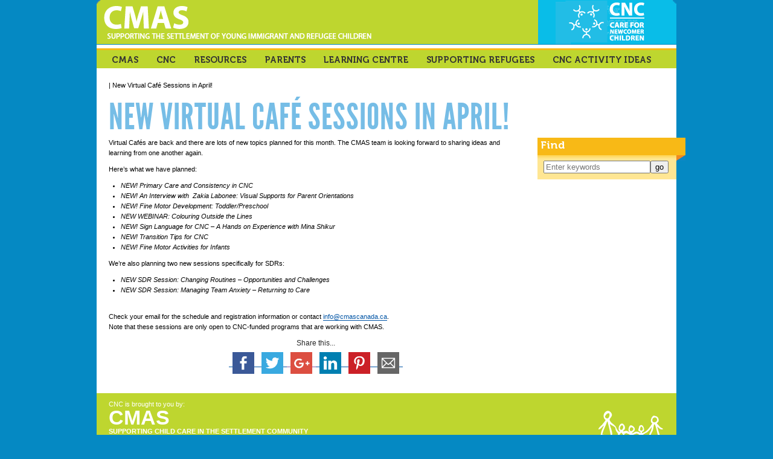

--- FILE ---
content_type: text/html; charset=UTF-8
request_url: https://cmascanada.ca/2021/04/14/new-virtual-cafe-sessions-in-april/
body_size: 11125
content:
<!DOCTYPE HTML>
<html lang="en-US">
<head>

<!--
version:   1.0
author:    Jason Maher
email:     jmaher@shinypaper.com
website:   http://www.shinypaper.com
-->

<meta http-equiv="Content-Type" content="text/html; charset=utf-8" />
<meta name="description" content="Supporting the Care and Settlement of Young Immigrant Children" />
<meta name="keywords" content="CMAS, Settlement, Newcomer, Immigrant, Children, Childminding, Monitoring, Advisory, Support" />
<title>New Virtual Café Sessions in April! | CMAS</title>
<link rel="shortcut icon" href="/favicon.ico" />
<link rel="stylesheet" href="https://cmascanada.ca/wp-content/themes/cmas/style.css" media="all" type="text/css">
<!--[if IE 6]>
  <link rel="stylesheet" href="https://cmascanada.ca/wp-content/themes/cmas/ie6.css" media="all" type="text/css">
  <script type="text/javascript" src="https://cmascanada.ca/wp-content/themes/cmas/js/supersleight-min.js"></script>
<![endif]-->
<!--[if IE 7]>
  <link rel="stylesheet" href="https://cmascanada.ca/wp-content/themes/cmas/ie7.css" media="all" type="text/css">
<![endif]-->
<link rel="stylesheet" href="https://cmascanada.ca/wp-content/themes/cmas/style_cnc.css" media="all" type="text/css">
<meta name='robots' content='max-image-preview:large' />
	<style>img:is([sizes="auto" i], [sizes^="auto," i]) { contain-intrinsic-size: 3000px 1500px }</style>
	<link rel='dns-prefetch' href='//ws.sharethis.com' />
<link rel="alternate" type="application/rss+xml" title="CMAS &raquo; New Virtual Café Sessions in April! Comments Feed" href="https://cmascanada.ca/2021/04/14/new-virtual-cafe-sessions-in-april/feed/" />
		<!-- This site uses the Google Analytics by MonsterInsights plugin v9.8.0 - Using Analytics tracking - https://www.monsterinsights.com/ -->
							<script src="//www.googletagmanager.com/gtag/js?id=G-HL68BXJ6Y0"  data-cfasync="false" data-wpfc-render="false" type="text/javascript" async></script>
			<script data-cfasync="false" data-wpfc-render="false" type="text/javascript">
				var mi_version = '9.8.0';
				var mi_track_user = true;
				var mi_no_track_reason = '';
								var MonsterInsightsDefaultLocations = {"page_location":"https:\/\/cmascanada.ca\/2021\/04\/14\/new-virtual-cafe-sessions-in-april\/"};
								if ( typeof MonsterInsightsPrivacyGuardFilter === 'function' ) {
					var MonsterInsightsLocations = (typeof MonsterInsightsExcludeQuery === 'object') ? MonsterInsightsPrivacyGuardFilter( MonsterInsightsExcludeQuery ) : MonsterInsightsPrivacyGuardFilter( MonsterInsightsDefaultLocations );
				} else {
					var MonsterInsightsLocations = (typeof MonsterInsightsExcludeQuery === 'object') ? MonsterInsightsExcludeQuery : MonsterInsightsDefaultLocations;
				}

								var disableStrs = [
										'ga-disable-G-HL68BXJ6Y0',
									];

				/* Function to detect opted out users */
				function __gtagTrackerIsOptedOut() {
					for (var index = 0; index < disableStrs.length; index++) {
						if (document.cookie.indexOf(disableStrs[index] + '=true') > -1) {
							return true;
						}
					}

					return false;
				}

				/* Disable tracking if the opt-out cookie exists. */
				if (__gtagTrackerIsOptedOut()) {
					for (var index = 0; index < disableStrs.length; index++) {
						window[disableStrs[index]] = true;
					}
				}

				/* Opt-out function */
				function __gtagTrackerOptout() {
					for (var index = 0; index < disableStrs.length; index++) {
						document.cookie = disableStrs[index] + '=true; expires=Thu, 31 Dec 2099 23:59:59 UTC; path=/';
						window[disableStrs[index]] = true;
					}
				}

				if ('undefined' === typeof gaOptout) {
					function gaOptout() {
						__gtagTrackerOptout();
					}
				}
								window.dataLayer = window.dataLayer || [];

				window.MonsterInsightsDualTracker = {
					helpers: {},
					trackers: {},
				};
				if (mi_track_user) {
					function __gtagDataLayer() {
						dataLayer.push(arguments);
					}

					function __gtagTracker(type, name, parameters) {
						if (!parameters) {
							parameters = {};
						}

						if (parameters.send_to) {
							__gtagDataLayer.apply(null, arguments);
							return;
						}

						if (type === 'event') {
														parameters.send_to = monsterinsights_frontend.v4_id;
							var hookName = name;
							if (typeof parameters['event_category'] !== 'undefined') {
								hookName = parameters['event_category'] + ':' + name;
							}

							if (typeof MonsterInsightsDualTracker.trackers[hookName] !== 'undefined') {
								MonsterInsightsDualTracker.trackers[hookName](parameters);
							} else {
								__gtagDataLayer('event', name, parameters);
							}
							
						} else {
							__gtagDataLayer.apply(null, arguments);
						}
					}

					__gtagTracker('js', new Date());
					__gtagTracker('set', {
						'developer_id.dZGIzZG': true,
											});
					if ( MonsterInsightsLocations.page_location ) {
						__gtagTracker('set', MonsterInsightsLocations);
					}
										__gtagTracker('config', 'G-HL68BXJ6Y0', {"forceSSL":"true","link_attribution":"true"} );
										window.gtag = __gtagTracker;										(function () {
						/* https://developers.google.com/analytics/devguides/collection/analyticsjs/ */
						/* ga and __gaTracker compatibility shim. */
						var noopfn = function () {
							return null;
						};
						var newtracker = function () {
							return new Tracker();
						};
						var Tracker = function () {
							return null;
						};
						var p = Tracker.prototype;
						p.get = noopfn;
						p.set = noopfn;
						p.send = function () {
							var args = Array.prototype.slice.call(arguments);
							args.unshift('send');
							__gaTracker.apply(null, args);
						};
						var __gaTracker = function () {
							var len = arguments.length;
							if (len === 0) {
								return;
							}
							var f = arguments[len - 1];
							if (typeof f !== 'object' || f === null || typeof f.hitCallback !== 'function') {
								if ('send' === arguments[0]) {
									var hitConverted, hitObject = false, action;
									if ('event' === arguments[1]) {
										if ('undefined' !== typeof arguments[3]) {
											hitObject = {
												'eventAction': arguments[3],
												'eventCategory': arguments[2],
												'eventLabel': arguments[4],
												'value': arguments[5] ? arguments[5] : 1,
											}
										}
									}
									if ('pageview' === arguments[1]) {
										if ('undefined' !== typeof arguments[2]) {
											hitObject = {
												'eventAction': 'page_view',
												'page_path': arguments[2],
											}
										}
									}
									if (typeof arguments[2] === 'object') {
										hitObject = arguments[2];
									}
									if (typeof arguments[5] === 'object') {
										Object.assign(hitObject, arguments[5]);
									}
									if ('undefined' !== typeof arguments[1].hitType) {
										hitObject = arguments[1];
										if ('pageview' === hitObject.hitType) {
											hitObject.eventAction = 'page_view';
										}
									}
									if (hitObject) {
										action = 'timing' === arguments[1].hitType ? 'timing_complete' : hitObject.eventAction;
										hitConverted = mapArgs(hitObject);
										__gtagTracker('event', action, hitConverted);
									}
								}
								return;
							}

							function mapArgs(args) {
								var arg, hit = {};
								var gaMap = {
									'eventCategory': 'event_category',
									'eventAction': 'event_action',
									'eventLabel': 'event_label',
									'eventValue': 'event_value',
									'nonInteraction': 'non_interaction',
									'timingCategory': 'event_category',
									'timingVar': 'name',
									'timingValue': 'value',
									'timingLabel': 'event_label',
									'page': 'page_path',
									'location': 'page_location',
									'title': 'page_title',
									'referrer' : 'page_referrer',
								};
								for (arg in args) {
																		if (!(!args.hasOwnProperty(arg) || !gaMap.hasOwnProperty(arg))) {
										hit[gaMap[arg]] = args[arg];
									} else {
										hit[arg] = args[arg];
									}
								}
								return hit;
							}

							try {
								f.hitCallback();
							} catch (ex) {
							}
						};
						__gaTracker.create = newtracker;
						__gaTracker.getByName = newtracker;
						__gaTracker.getAll = function () {
							return [];
						};
						__gaTracker.remove = noopfn;
						__gaTracker.loaded = true;
						window['__gaTracker'] = __gaTracker;
					})();
									} else {
										console.log("");
					(function () {
						function __gtagTracker() {
							return null;
						}

						window['__gtagTracker'] = __gtagTracker;
						window['gtag'] = __gtagTracker;
					})();
									}
			</script>
			
							<!-- / Google Analytics by MonsterInsights -->
		<script type="text/javascript">
/* <![CDATA[ */
window._wpemojiSettings = {"baseUrl":"https:\/\/s.w.org\/images\/core\/emoji\/16.0.1\/72x72\/","ext":".png","svgUrl":"https:\/\/s.w.org\/images\/core\/emoji\/16.0.1\/svg\/","svgExt":".svg","source":{"concatemoji":"https:\/\/cmascanada.ca\/wp-includes\/js\/wp-emoji-release.min.js?ver=6.8.3"}};
/*! This file is auto-generated */
!function(s,n){var o,i,e;function c(e){try{var t={supportTests:e,timestamp:(new Date).valueOf()};sessionStorage.setItem(o,JSON.stringify(t))}catch(e){}}function p(e,t,n){e.clearRect(0,0,e.canvas.width,e.canvas.height),e.fillText(t,0,0);var t=new Uint32Array(e.getImageData(0,0,e.canvas.width,e.canvas.height).data),a=(e.clearRect(0,0,e.canvas.width,e.canvas.height),e.fillText(n,0,0),new Uint32Array(e.getImageData(0,0,e.canvas.width,e.canvas.height).data));return t.every(function(e,t){return e===a[t]})}function u(e,t){e.clearRect(0,0,e.canvas.width,e.canvas.height),e.fillText(t,0,0);for(var n=e.getImageData(16,16,1,1),a=0;a<n.data.length;a++)if(0!==n.data[a])return!1;return!0}function f(e,t,n,a){switch(t){case"flag":return n(e,"\ud83c\udff3\ufe0f\u200d\u26a7\ufe0f","\ud83c\udff3\ufe0f\u200b\u26a7\ufe0f")?!1:!n(e,"\ud83c\udde8\ud83c\uddf6","\ud83c\udde8\u200b\ud83c\uddf6")&&!n(e,"\ud83c\udff4\udb40\udc67\udb40\udc62\udb40\udc65\udb40\udc6e\udb40\udc67\udb40\udc7f","\ud83c\udff4\u200b\udb40\udc67\u200b\udb40\udc62\u200b\udb40\udc65\u200b\udb40\udc6e\u200b\udb40\udc67\u200b\udb40\udc7f");case"emoji":return!a(e,"\ud83e\udedf")}return!1}function g(e,t,n,a){var r="undefined"!=typeof WorkerGlobalScope&&self instanceof WorkerGlobalScope?new OffscreenCanvas(300,150):s.createElement("canvas"),o=r.getContext("2d",{willReadFrequently:!0}),i=(o.textBaseline="top",o.font="600 32px Arial",{});return e.forEach(function(e){i[e]=t(o,e,n,a)}),i}function t(e){var t=s.createElement("script");t.src=e,t.defer=!0,s.head.appendChild(t)}"undefined"!=typeof Promise&&(o="wpEmojiSettingsSupports",i=["flag","emoji"],n.supports={everything:!0,everythingExceptFlag:!0},e=new Promise(function(e){s.addEventListener("DOMContentLoaded",e,{once:!0})}),new Promise(function(t){var n=function(){try{var e=JSON.parse(sessionStorage.getItem(o));if("object"==typeof e&&"number"==typeof e.timestamp&&(new Date).valueOf()<e.timestamp+604800&&"object"==typeof e.supportTests)return e.supportTests}catch(e){}return null}();if(!n){if("undefined"!=typeof Worker&&"undefined"!=typeof OffscreenCanvas&&"undefined"!=typeof URL&&URL.createObjectURL&&"undefined"!=typeof Blob)try{var e="postMessage("+g.toString()+"("+[JSON.stringify(i),f.toString(),p.toString(),u.toString()].join(",")+"));",a=new Blob([e],{type:"text/javascript"}),r=new Worker(URL.createObjectURL(a),{name:"wpTestEmojiSupports"});return void(r.onmessage=function(e){c(n=e.data),r.terminate(),t(n)})}catch(e){}c(n=g(i,f,p,u))}t(n)}).then(function(e){for(var t in e)n.supports[t]=e[t],n.supports.everything=n.supports.everything&&n.supports[t],"flag"!==t&&(n.supports.everythingExceptFlag=n.supports.everythingExceptFlag&&n.supports[t]);n.supports.everythingExceptFlag=n.supports.everythingExceptFlag&&!n.supports.flag,n.DOMReady=!1,n.readyCallback=function(){n.DOMReady=!0}}).then(function(){return e}).then(function(){var e;n.supports.everything||(n.readyCallback(),(e=n.source||{}).concatemoji?t(e.concatemoji):e.wpemoji&&e.twemoji&&(t(e.twemoji),t(e.wpemoji)))}))}((window,document),window._wpemojiSettings);
/* ]]> */
</script>
<style id='wp-emoji-styles-inline-css' type='text/css'>

	img.wp-smiley, img.emoji {
		display: inline !important;
		border: none !important;
		box-shadow: none !important;
		height: 1em !important;
		width: 1em !important;
		margin: 0 0.07em !important;
		vertical-align: -0.1em !important;
		background: none !important;
		padding: 0 !important;
	}
</style>
<link rel='stylesheet' id='wp-block-library-css' href='https://cmascanada.ca/wp-includes/css/dist/block-library/style.min.css?ver=6.8.3' type='text/css' media='all' />
<style id='classic-theme-styles-inline-css' type='text/css'>
/*! This file is auto-generated */
.wp-block-button__link{color:#fff;background-color:#32373c;border-radius:9999px;box-shadow:none;text-decoration:none;padding:calc(.667em + 2px) calc(1.333em + 2px);font-size:1.125em}.wp-block-file__button{background:#32373c;color:#fff;text-decoration:none}
</style>
<link rel='stylesheet' id='ultimate_blocks-cgb-style-css-css' href='https://cmascanada.ca/wp-content/plugins/ultimate-blocks/dist/blocks.style.build.css?ver=3.3.5' type='text/css' media='all' />
<style id='global-styles-inline-css' type='text/css'>
:root{--wp--preset--aspect-ratio--square: 1;--wp--preset--aspect-ratio--4-3: 4/3;--wp--preset--aspect-ratio--3-4: 3/4;--wp--preset--aspect-ratio--3-2: 3/2;--wp--preset--aspect-ratio--2-3: 2/3;--wp--preset--aspect-ratio--16-9: 16/9;--wp--preset--aspect-ratio--9-16: 9/16;--wp--preset--color--black: #000000;--wp--preset--color--cyan-bluish-gray: #abb8c3;--wp--preset--color--white: #ffffff;--wp--preset--color--pale-pink: #f78da7;--wp--preset--color--vivid-red: #cf2e2e;--wp--preset--color--luminous-vivid-orange: #ff6900;--wp--preset--color--luminous-vivid-amber: #fcb900;--wp--preset--color--light-green-cyan: #7bdcb5;--wp--preset--color--vivid-green-cyan: #00d084;--wp--preset--color--pale-cyan-blue: #8ed1fc;--wp--preset--color--vivid-cyan-blue: #0693e3;--wp--preset--color--vivid-purple: #9b51e0;--wp--preset--gradient--vivid-cyan-blue-to-vivid-purple: linear-gradient(135deg,rgba(6,147,227,1) 0%,rgb(155,81,224) 100%);--wp--preset--gradient--light-green-cyan-to-vivid-green-cyan: linear-gradient(135deg,rgb(122,220,180) 0%,rgb(0,208,130) 100%);--wp--preset--gradient--luminous-vivid-amber-to-luminous-vivid-orange: linear-gradient(135deg,rgba(252,185,0,1) 0%,rgba(255,105,0,1) 100%);--wp--preset--gradient--luminous-vivid-orange-to-vivid-red: linear-gradient(135deg,rgba(255,105,0,1) 0%,rgb(207,46,46) 100%);--wp--preset--gradient--very-light-gray-to-cyan-bluish-gray: linear-gradient(135deg,rgb(238,238,238) 0%,rgb(169,184,195) 100%);--wp--preset--gradient--cool-to-warm-spectrum: linear-gradient(135deg,rgb(74,234,220) 0%,rgb(151,120,209) 20%,rgb(207,42,186) 40%,rgb(238,44,130) 60%,rgb(251,105,98) 80%,rgb(254,248,76) 100%);--wp--preset--gradient--blush-light-purple: linear-gradient(135deg,rgb(255,206,236) 0%,rgb(152,150,240) 100%);--wp--preset--gradient--blush-bordeaux: linear-gradient(135deg,rgb(254,205,165) 0%,rgb(254,45,45) 50%,rgb(107,0,62) 100%);--wp--preset--gradient--luminous-dusk: linear-gradient(135deg,rgb(255,203,112) 0%,rgb(199,81,192) 50%,rgb(65,88,208) 100%);--wp--preset--gradient--pale-ocean: linear-gradient(135deg,rgb(255,245,203) 0%,rgb(182,227,212) 50%,rgb(51,167,181) 100%);--wp--preset--gradient--electric-grass: linear-gradient(135deg,rgb(202,248,128) 0%,rgb(113,206,126) 100%);--wp--preset--gradient--midnight: linear-gradient(135deg,rgb(2,3,129) 0%,rgb(40,116,252) 100%);--wp--preset--font-size--small: 13px;--wp--preset--font-size--medium: 20px;--wp--preset--font-size--large: 36px;--wp--preset--font-size--x-large: 42px;--wp--preset--spacing--20: 0.44rem;--wp--preset--spacing--30: 0.67rem;--wp--preset--spacing--40: 1rem;--wp--preset--spacing--50: 1.5rem;--wp--preset--spacing--60: 2.25rem;--wp--preset--spacing--70: 3.38rem;--wp--preset--spacing--80: 5.06rem;--wp--preset--shadow--natural: 6px 6px 9px rgba(0, 0, 0, 0.2);--wp--preset--shadow--deep: 12px 12px 50px rgba(0, 0, 0, 0.4);--wp--preset--shadow--sharp: 6px 6px 0px rgba(0, 0, 0, 0.2);--wp--preset--shadow--outlined: 6px 6px 0px -3px rgba(255, 255, 255, 1), 6px 6px rgba(0, 0, 0, 1);--wp--preset--shadow--crisp: 6px 6px 0px rgba(0, 0, 0, 1);}:where(.is-layout-flex){gap: 0.5em;}:where(.is-layout-grid){gap: 0.5em;}body .is-layout-flex{display: flex;}.is-layout-flex{flex-wrap: wrap;align-items: center;}.is-layout-flex > :is(*, div){margin: 0;}body .is-layout-grid{display: grid;}.is-layout-grid > :is(*, div){margin: 0;}:where(.wp-block-columns.is-layout-flex){gap: 2em;}:where(.wp-block-columns.is-layout-grid){gap: 2em;}:where(.wp-block-post-template.is-layout-flex){gap: 1.25em;}:where(.wp-block-post-template.is-layout-grid){gap: 1.25em;}.has-black-color{color: var(--wp--preset--color--black) !important;}.has-cyan-bluish-gray-color{color: var(--wp--preset--color--cyan-bluish-gray) !important;}.has-white-color{color: var(--wp--preset--color--white) !important;}.has-pale-pink-color{color: var(--wp--preset--color--pale-pink) !important;}.has-vivid-red-color{color: var(--wp--preset--color--vivid-red) !important;}.has-luminous-vivid-orange-color{color: var(--wp--preset--color--luminous-vivid-orange) !important;}.has-luminous-vivid-amber-color{color: var(--wp--preset--color--luminous-vivid-amber) !important;}.has-light-green-cyan-color{color: var(--wp--preset--color--light-green-cyan) !important;}.has-vivid-green-cyan-color{color: var(--wp--preset--color--vivid-green-cyan) !important;}.has-pale-cyan-blue-color{color: var(--wp--preset--color--pale-cyan-blue) !important;}.has-vivid-cyan-blue-color{color: var(--wp--preset--color--vivid-cyan-blue) !important;}.has-vivid-purple-color{color: var(--wp--preset--color--vivid-purple) !important;}.has-black-background-color{background-color: var(--wp--preset--color--black) !important;}.has-cyan-bluish-gray-background-color{background-color: var(--wp--preset--color--cyan-bluish-gray) !important;}.has-white-background-color{background-color: var(--wp--preset--color--white) !important;}.has-pale-pink-background-color{background-color: var(--wp--preset--color--pale-pink) !important;}.has-vivid-red-background-color{background-color: var(--wp--preset--color--vivid-red) !important;}.has-luminous-vivid-orange-background-color{background-color: var(--wp--preset--color--luminous-vivid-orange) !important;}.has-luminous-vivid-amber-background-color{background-color: var(--wp--preset--color--luminous-vivid-amber) !important;}.has-light-green-cyan-background-color{background-color: var(--wp--preset--color--light-green-cyan) !important;}.has-vivid-green-cyan-background-color{background-color: var(--wp--preset--color--vivid-green-cyan) !important;}.has-pale-cyan-blue-background-color{background-color: var(--wp--preset--color--pale-cyan-blue) !important;}.has-vivid-cyan-blue-background-color{background-color: var(--wp--preset--color--vivid-cyan-blue) !important;}.has-vivid-purple-background-color{background-color: var(--wp--preset--color--vivid-purple) !important;}.has-black-border-color{border-color: var(--wp--preset--color--black) !important;}.has-cyan-bluish-gray-border-color{border-color: var(--wp--preset--color--cyan-bluish-gray) !important;}.has-white-border-color{border-color: var(--wp--preset--color--white) !important;}.has-pale-pink-border-color{border-color: var(--wp--preset--color--pale-pink) !important;}.has-vivid-red-border-color{border-color: var(--wp--preset--color--vivid-red) !important;}.has-luminous-vivid-orange-border-color{border-color: var(--wp--preset--color--luminous-vivid-orange) !important;}.has-luminous-vivid-amber-border-color{border-color: var(--wp--preset--color--luminous-vivid-amber) !important;}.has-light-green-cyan-border-color{border-color: var(--wp--preset--color--light-green-cyan) !important;}.has-vivid-green-cyan-border-color{border-color: var(--wp--preset--color--vivid-green-cyan) !important;}.has-pale-cyan-blue-border-color{border-color: var(--wp--preset--color--pale-cyan-blue) !important;}.has-vivid-cyan-blue-border-color{border-color: var(--wp--preset--color--vivid-cyan-blue) !important;}.has-vivid-purple-border-color{border-color: var(--wp--preset--color--vivid-purple) !important;}.has-vivid-cyan-blue-to-vivid-purple-gradient-background{background: var(--wp--preset--gradient--vivid-cyan-blue-to-vivid-purple) !important;}.has-light-green-cyan-to-vivid-green-cyan-gradient-background{background: var(--wp--preset--gradient--light-green-cyan-to-vivid-green-cyan) !important;}.has-luminous-vivid-amber-to-luminous-vivid-orange-gradient-background{background: var(--wp--preset--gradient--luminous-vivid-amber-to-luminous-vivid-orange) !important;}.has-luminous-vivid-orange-to-vivid-red-gradient-background{background: var(--wp--preset--gradient--luminous-vivid-orange-to-vivid-red) !important;}.has-very-light-gray-to-cyan-bluish-gray-gradient-background{background: var(--wp--preset--gradient--very-light-gray-to-cyan-bluish-gray) !important;}.has-cool-to-warm-spectrum-gradient-background{background: var(--wp--preset--gradient--cool-to-warm-spectrum) !important;}.has-blush-light-purple-gradient-background{background: var(--wp--preset--gradient--blush-light-purple) !important;}.has-blush-bordeaux-gradient-background{background: var(--wp--preset--gradient--blush-bordeaux) !important;}.has-luminous-dusk-gradient-background{background: var(--wp--preset--gradient--luminous-dusk) !important;}.has-pale-ocean-gradient-background{background: var(--wp--preset--gradient--pale-ocean) !important;}.has-electric-grass-gradient-background{background: var(--wp--preset--gradient--electric-grass) !important;}.has-midnight-gradient-background{background: var(--wp--preset--gradient--midnight) !important;}.has-small-font-size{font-size: var(--wp--preset--font-size--small) !important;}.has-medium-font-size{font-size: var(--wp--preset--font-size--medium) !important;}.has-large-font-size{font-size: var(--wp--preset--font-size--large) !important;}.has-x-large-font-size{font-size: var(--wp--preset--font-size--x-large) !important;}
:where(.wp-block-post-template.is-layout-flex){gap: 1.25em;}:where(.wp-block-post-template.is-layout-grid){gap: 1.25em;}
:where(.wp-block-columns.is-layout-flex){gap: 2em;}:where(.wp-block-columns.is-layout-grid){gap: 2em;}
:root :where(.wp-block-pullquote){font-size: 1.5em;line-height: 1.6;}
</style>
<link rel='stylesheet' id='dae-download-css' href='https://cmascanada.ca/wp-content/plugins/download-after-email/css/download.css?ver=1750287520' type='text/css' media='all' />
<link rel='stylesheet' id='dashicons-css' href='https://cmascanada.ca/wp-includes/css/dashicons.min.css?ver=6.8.3' type='text/css' media='all' />
<link rel='stylesheet' id='dae-fa-css' href='https://cmascanada.ca/wp-content/plugins/download-after-email/css/all.css?ver=6.8.3' type='text/css' media='all' />
<link rel='stylesheet' id='gn-frontend-gnfollow-style-css' href='https://cmascanada.ca/wp-content/plugins/gn-publisher/assets/css/gn-frontend-gnfollow.min.css?ver=1.5.22' type='text/css' media='all' />
<link rel='stylesheet' id='perfect-pullquotes-styles-css' href='https://cmascanada.ca/wp-content/plugins/perfect-pullquotes/perfect-pullquotes.css?ver=1.7.5' type='text/css' media='all' />
<link rel='stylesheet' id='ub-extension-style-css-css' href='https://cmascanada.ca/wp-content/plugins/ultimate-blocks/src/extensions/style.css?ver=6.8.3' type='text/css' media='all' />
<link rel='stylesheet' id='cyclone-template-style-dark-0-css' href='https://cmascanada.ca/wp-content/plugins/cyclone-slider-2/templates/dark/style.css?ver=2.12.4' type='text/css' media='all' />
<link rel='stylesheet' id='cyclone-template-style-default-0-css' href='https://cmascanada.ca/wp-content/plugins/cyclone-slider-2/templates/default/style.css?ver=2.12.4' type='text/css' media='all' />
<link rel='stylesheet' id='cyclone-template-style-standard-0-css' href='https://cmascanada.ca/wp-content/plugins/cyclone-slider-2/templates/standard/style.css?ver=2.12.4' type='text/css' media='all' />
<link rel='stylesheet' id='cyclone-template-style-thumbnails-0-css' href='https://cmascanada.ca/wp-content/plugins/cyclone-slider-2/templates/thumbnails/style.css?ver=2.12.4' type='text/css' media='all' />
<script type="text/javascript" src="https://cmascanada.ca/wp-includes/js/jquery/jquery.min.js?ver=3.7.1" id="jquery-core-js"></script>
<script type="text/javascript" src="https://cmascanada.ca/wp-includes/js/jquery/jquery-migrate.min.js?ver=3.4.1" id="jquery-migrate-js"></script>
<script type="text/javascript" src="https://cmascanada.ca/wp-content/plugins/google-analytics-for-wordpress/assets/js/frontend-gtag.min.js?ver=9.8.0" id="monsterinsights-frontend-script-js" async="async" data-wp-strategy="async"></script>
<script data-cfasync="false" data-wpfc-render="false" type="text/javascript" id='monsterinsights-frontend-script-js-extra'>/* <![CDATA[ */
var monsterinsights_frontend = {"js_events_tracking":"true","download_extensions":"doc,pdf,ppt,zip,xls,docx,pptx,xlsx","inbound_paths":"[{\"path\":\"\\\/go\\\/\",\"label\":\"affiliate\"},{\"path\":\"\\\/recommend\\\/\",\"label\":\"affiliate\"}]","home_url":"https:\/\/cmascanada.ca","hash_tracking":"false","v4_id":"G-HL68BXJ6Y0"};/* ]]> */
</script>
<script id='st_insights_js' type="text/javascript" src="https://ws.sharethis.com/button/st_insights.js?publisher=4d48b7c5-0ae3-43d4-bfbe-3ff8c17a8ae6&amp;product=simpleshare&amp;ver=8.5.2" id="ssba-sharethis-js"></script>
<link rel="https://api.w.org/" href="https://cmascanada.ca/wp-json/" /><link rel="alternate" title="JSON" type="application/json" href="https://cmascanada.ca/wp-json/wp/v2/posts/19009" /><link rel="EditURI" type="application/rsd+xml" title="RSD" href="https://cmascanada.ca/xmlrpc.php?rsd" />
<link rel="canonical" href="https://cmascanada.ca/2021/04/14/new-virtual-cafe-sessions-in-april/" />
<link rel='shortlink' href='https://cmascanada.ca/?p=19009' />
<link rel="alternate" title="oEmbed (JSON)" type="application/json+oembed" href="https://cmascanada.ca/wp-json/oembed/1.0/embed?url=https%3A%2F%2Fcmascanada.ca%2F2021%2F04%2F14%2Fnew-virtual-cafe-sessions-in-april%2F" />
<link rel="alternate" title="oEmbed (XML)" type="text/xml+oembed" href="https://cmascanada.ca/wp-json/oembed/1.0/embed?url=https%3A%2F%2Fcmascanada.ca%2F2021%2F04%2F14%2Fnew-virtual-cafe-sessions-in-april%2F&#038;format=xml" />

<link rel="stylesheet" href="https://cmascanada.ca/wp-content/plugins/vimeo-simplegallery/vimeo_simplegallery.css" type="text/css" media="screen" />
<script type="text/javascript"> 
jQuery(document).ready(function($) {
	totalwidth = ($(".vimeo_gallery").width());
	numberdivs = totalwidth/135;
	numberdivs = (numberdivs < 0 ? -1 : 1) * Math.floor(Math.abs(numberdivs))
	spacing = totalwidth - (135*numberdivs);
	$(".vimeo_gallery").css({ 'margin-left' : (spacing/2), 'margin-right' : (spacing/2) });
});
</script>
<link rel="icon" href="https://cmascanada.ca/wp-content/uploads/2025/07/cropped-cmas_4col-1-32x32.png" sizes="32x32" />
<link rel="icon" href="https://cmascanada.ca/wp-content/uploads/2025/07/cropped-cmas_4col-1-192x192.png" sizes="192x192" />
<link rel="apple-touch-icon" href="https://cmascanada.ca/wp-content/uploads/2025/07/cropped-cmas_4col-1-180x180.png" />
<meta name="msapplication-TileImage" content="https://cmascanada.ca/wp-content/uploads/2025/07/cropped-cmas_4col-1-270x270.png" />
  <script type="text/javascript" src="https://cmascanada.ca/wp-content/themes/cmas/js/enhance.js"></script>
</head>
<body class="wp-singular post-template-default single single-post postid-19009 single-format-standard wp-theme-cmas">
  <div id="wrap">
    <div id="header"><!-- header -->
    	<a href="/" rel="home" title="CMAS: Supporting Child Care in the Settlement Community"><img src="https://cmascanada.ca/wp-content/themes/cmas/images/cnc_banner.png" alt="Care for Newcomer Children Banner" /></a>
    </div><!-- /header -->
    <div id="navigation"><!-- primary nav -->
      <div class="screenreader"><a href="#content" title="Skip to content">Skip to content</a></div>
	    <div class="menu-primary-nav-container group"><ul id="menu-primary-nav" class="menu"><li id="menu-item-8652" class="menu-item menu-item-type-custom menu-item-object-custom menu-item-home menu-item-has-children menu-item-8652"><a href="https://cmascanada.ca//">CMAS</a>
<ul class="sub-menu">
	<li id="menu-item-8394" class="menu-item menu-item-type-post_type menu-item-object-page menu-item-8394"><a href="https://cmascanada.ca/about-cmas/">About CMAS</a></li>
	<li id="menu-item-8388" class="menu-item menu-item-type-post_type menu-item-object-page menu-item-has-children menu-item-8388"><a href="https://cmascanada.ca/about-cmas/services/">Services</a>
	<ul class="sub-menu">
		<li id="menu-item-8393" class="menu-item menu-item-type-post_type menu-item-object-page menu-item-8393"><a href="https://cmascanada.ca/about-cmas/services/standards-development/">Standards Development</a></li>
		<li id="menu-item-8392" class="menu-item menu-item-type-post_type menu-item-object-page menu-item-8392"><a href="https://cmascanada.ca/about-cmas/services/program-assessments/">Program Assessments</a></li>
		<li id="menu-item-8391" class="menu-item menu-item-type-post_type menu-item-object-page menu-item-8391"><a href="https://cmascanada.ca/about-cmas/services/resource-development/">Resource Development</a></li>
		<li id="menu-item-8390" class="menu-item menu-item-type-post_type menu-item-object-page menu-item-8390"><a href="https://cmascanada.ca/about-cmas/services/training-and-workshops/">Training and Workshops</a></li>
		<li id="menu-item-8389" class="menu-item menu-item-type-post_type menu-item-object-page menu-item-8389"><a href="https://cmascanada.ca/about-cmas/services/online-training-courses/">Online Training Courses</a></li>
	</ul>
</li>
	<li id="menu-item-8387" class="menu-item menu-item-type-post_type menu-item-object-page menu-item-8387"><a href="https://cmascanada.ca/about-cmas/our-team/">Our Team</a></li>
	<li id="menu-item-8386" class="menu-item menu-item-type-post_type menu-item-object-page menu-item-8386"><a href="https://cmascanada.ca/about-cmas/contact-us/">Contact Us</a></li>
</ul>
</li>
<li id="menu-item-13451" class="menu-item menu-item-type-post_type menu-item-object-page menu-item-has-children menu-item-13451"><a href="https://cmascanada.ca/cnc-2/">CNC</a>
<ul class="sub-menu">
	<li id="menu-item-25500" class="menu-item menu-item-type-post_type menu-item-object-page menu-item-25500"><a href="https://cmascanada.ca/cnc-virtual-tours/">CNC Virtual Tours</a></li>
	<li id="menu-item-13454" class="menu-item menu-item-type-post_type menu-item-object-page menu-item-13454"><a href="https://cmascanada.ca/cnc-2/programs-in-action/">Programs in Action</a></li>
	<li id="menu-item-13452" class="menu-item menu-item-type-post_type menu-item-object-page menu-item-has-children menu-item-13452"><a href="https://cmascanada.ca/cnc-2/new-to-cnc/">New to CNC</a>
	<ul class="sub-menu">
		<li id="menu-item-13455" class="menu-item menu-item-type-post_type menu-item-object-page menu-item-13455"><a href="https://cmascanada.ca/cnc/about-cnc/">About CNC</a></li>
		<li id="menu-item-13457" class="menu-item menu-item-type-post_type menu-item-object-page menu-item-13457"><a href="https://cmascanada.ca/cnc/cnc-operations/requirements/">Requirements</a></li>
		<li id="menu-item-13456" class="menu-item menu-item-type-custom menu-item-object-custom menu-item-13456"><a href="https://cmascanada.ca/2016/03/30/care-for-newcomer-children-cnc-a-step-by-step-guide-for-new-programs/">CNC Guide</a></li>
		<li id="menu-item-13458" class="menu-item menu-item-type-post_type menu-item-object-page menu-item-13458"><a href="https://cmascanada.ca/cnc/cnc-operations/getting-started/">Getting Started</a></li>
		<li id="menu-item-13459" class="menu-item menu-item-type-custom menu-item-object-custom menu-item-13459"><a href="https://cmascanada.ca/2013/01/29/answers-to-your-cnc-questions/">FAQ</a></li>
		<li id="menu-item-28895" class="menu-item menu-item-type-post_type menu-item-object-post menu-item-28895"><a href="https://cmascanada.ca/2025/05/21/orientations-for-new-cnc-administrators-and-sdrs/">Admin/SDR Orientations</a></li>
	</ul>
</li>
	<li id="menu-item-13453" class="menu-item menu-item-type-post_type menu-item-object-page menu-item-has-children menu-item-13453"><a href="https://cmascanada.ca/cnc-2/operations/">Operations</a>
	<ul class="sub-menu">
		<li id="menu-item-13460" class="menu-item menu-item-type-post_type menu-item-object-page menu-item-13460"><a href="https://cmascanada.ca/cnc/cnc-operations/requirements/">Requirements</a></li>
		<li id="menu-item-13461" class="menu-item menu-item-type-taxonomy menu-item-object-category menu-item-13461"><a href="https://cmascanada.ca/category/cnc/cnc-operations/sample-documents/">Sample Documents</a></li>
		<li id="menu-item-7725" class="menu-item menu-item-type-taxonomy menu-item-object-category menu-item-7725"><a href="https://cmascanada.ca/category/cnc/cnc-operations/forms-and-templates/">Forms and Templates</a></li>
		<li id="menu-item-7635" class="menu-item menu-item-type-post_type menu-item-object-page menu-item-7635"><a href="https://cmascanada.ca/cnc/cnc-operations/support-documents-2/">Support Documents</a></li>
		<li id="menu-item-7634" class="menu-item menu-item-type-post_type menu-item-object-page menu-item-7634"><a href="https://cmascanada.ca/cnc/cnc-operations/helpful-links-2/">Helpful Links</a></li>
		<li id="menu-item-8176" class="menu-item menu-item-type-post_type menu-item-object-page menu-item-8176"><a href="https://cmascanada.ca/cnc/cnc-operations/assessment-information-documents/">Assessment Information</a></li>
	</ul>
</li>
	<li id="menu-item-25971" class="menu-item menu-item-type-post_type menu-item-object-post menu-item-25971"><a href="https://cmascanada.ca/2023/05/05/cnc-research/">CNC Research</a></li>
</ul>
</li>
<li id="menu-item-5052" class="menu-item menu-item-type-post_type menu-item-object-page menu-item-has-children menu-item-5052"><a href="https://cmascanada.ca/cnc/resources/">Resources</a>
<ul class="sub-menu">
	<li id="menu-item-27924" class="menu-item menu-item-type-taxonomy menu-item-object-category menu-item-27924"><a href="https://cmascanada.ca/category/cnc/resources/resources-culture-and-diversity/">Culture and Diversity</a></li>
	<li id="menu-item-27925" class="menu-item menu-item-type-taxonomy menu-item-object-category menu-item-27925"><a href="https://cmascanada.ca/category/cnc/resources/resources-child-development/">Child Development</a></li>
	<li id="menu-item-27927" class="menu-item menu-item-type-taxonomy menu-item-object-category menu-item-27927"><a href="https://cmascanada.ca/category/cnc/resources/resources-special-needs/">Special Needs</a></li>
	<li id="menu-item-27928" class="menu-item menu-item-type-taxonomy menu-item-object-category menu-item-27928"><a href="https://cmascanada.ca/category/cnc/resources/resources-health-and-safety/">Health and Safety</a></li>
	<li id="menu-item-27929" class="menu-item menu-item-type-taxonomy menu-item-object-category menu-item-27929"><a href="https://cmascanada.ca/category/cnc/resources/resources-programs-and-activities/">Programs and Activities</a></li>
	<li id="menu-item-27930" class="menu-item menu-item-type-taxonomy menu-item-object-category menu-item-27930"><a href="https://cmascanada.ca/category/cnc/resources/resources-parents-and-families/">Parents and Families</a></li>
	<li id="menu-item-17521" class="menu-item menu-item-type-post_type menu-item-object-post menu-item-17521"><a href="https://cmascanada.ca/2020/10/03/all-french-documents-resources/">All French Resources</a></li>
	<li id="menu-item-28534" class="menu-item menu-item-type-post_type menu-item-object-page menu-item-28534"><a href="https://cmascanada.ca/50-words/">Translated Words</a></li>
</ul>
</li>
<li id="menu-item-11499" class="menu-item menu-item-type-post_type menu-item-object-page menu-item-has-children menu-item-11499"><a href="https://cmascanada.ca/cnc/parents/">Parents</a>
<ul class="sub-menu">
	<li id="menu-item-11502" class="menu-item menu-item-type-taxonomy menu-item-object-category menu-item-11502"><a href="https://cmascanada.ca/category/cnc/parents/parents-parenting/">Parenting</a></li>
	<li id="menu-item-11503" class="menu-item menu-item-type-taxonomy menu-item-object-category menu-item-11503"><a href="https://cmascanada.ca/category/cnc/parents/parents-child-development/">Child Development</a></li>
	<li id="menu-item-11504" class="menu-item menu-item-type-taxonomy menu-item-object-category menu-item-11504"><a href="https://cmascanada.ca/category/cnc/parents/parents-health-and-safety/">Health and Safety</a></li>
	<li id="menu-item-11500" class="menu-item menu-item-type-taxonomy menu-item-object-category menu-item-11500"><a href="https://cmascanada.ca/category/cnc/parents/parents-school-readiness/">School Readiness</a></li>
</ul>
</li>
<li id="menu-item-7040" class="menu-item menu-item-type-post_type menu-item-object-page menu-item-has-children menu-item-7040"><a href="https://cmascanada.ca/cnc/learning-centre/">Learning Centre</a>
<ul class="sub-menu">
	<li id="menu-item-8635" class="menu-item menu-item-type-post_type menu-item-object-page menu-item-has-children menu-item-8635"><a href="https://cmascanada.ca/cnc/learning-centre/online-learning-centre/">CMAS Online Learning</a>
	<ul class="sub-menu">
		<li id="menu-item-29052" class="menu-item menu-item-type-post_type menu-item-object-page menu-item-29052"><a href="https://cmascanada.ca/edi-cnc-learning-moments/">EDI CNC Learning Moments</a></li>
		<li id="menu-item-28624" class="menu-item menu-item-type-post_type menu-item-object-page menu-item-28624"><a href="https://cmascanada.ca/2024-cnc-conference-sessions/">2024 CNC Conference Sessions</a></li>
		<li id="menu-item-14287" class="menu-item menu-item-type-post_type menu-item-object-page menu-item-14287"><a href="https://cmascanada.ca/cnc/learning-centre/online-learning-centre/building-quality-in-cnc/">Building Quality in CNC</a></li>
		<li id="menu-item-14284" class="menu-item menu-item-type-post_type menu-item-object-page menu-item-14284"><a href="https://cmascanada.ca/cnc/learning-centre/online-learning-centre/cnc-administration/">CNC Administration</a></li>
		<li id="menu-item-14286" class="menu-item menu-item-type-post_type menu-item-object-page menu-item-14286"><a href="https://cmascanada.ca/cnc/learning-centre/online-learning-centre/health-and-safety-in-cnc/">Health and Safety in CNC</a></li>
		<li id="menu-item-14285" class="menu-item menu-item-type-post_type menu-item-object-page menu-item-14285"><a href="https://cmascanada.ca/cnc/learning-centre/online-learning-centre/working-with-newcomer-families/">Working with Newcomer Families</a></li>
		<li id="menu-item-14283" class="menu-item menu-item-type-post_type menu-item-object-page menu-item-14283"><a href="https://cmascanada.ca/cnc/learning-centre/online-learning-centre/special-need/">Special Needs</a></li>
		<li id="menu-item-19705" class="menu-item menu-item-type-post_type menu-item-object-page menu-item-19705"><a href="https://cmascanada.ca/cnc/learning-centre/online-learning-centre/archive/">Archive</a></li>
	</ul>
</li>
	<li id="menu-item-10099" class="menu-item menu-item-type-custom menu-item-object-custom menu-item-10099"><a href="https://cmascanada.ca//2016/07/27/organizations-of-interest-around-the-world/">Organizations of Interest</a></li>
</ul>
</li>
<li id="menu-item-9239" class="menu-item menu-item-type-post_type menu-item-object-page menu-item-has-children menu-item-9239"><a href="https://cmascanada.ca/supporting-refugees/">Supporting Refugees</a>
<ul class="sub-menu">
	<li id="menu-item-12017" class="menu-item menu-item-type-taxonomy menu-item-object-category menu-item-12017"><a href="https://cmascanada.ca/category/supporting-refugees/program-guides/">Program Guides</a></li>
	<li id="menu-item-9241" class="menu-item menu-item-type-taxonomy menu-item-object-category menu-item-9241"><a href="https://cmascanada.ca/category/supporting-refugees/supporting-refugees-tip-sheets/">Tip Sheets</a></li>
	<li id="menu-item-9243" class="menu-item menu-item-type-taxonomy menu-item-object-category menu-item-9243"><a href="https://cmascanada.ca/category/supporting-refugees/resource-links/">Other Helpful Resources</a></li>
</ul>
</li>
<li id="menu-item-21599" class="menu-item menu-item-type-post_type menu-item-object-page menu-item-has-children menu-item-21599"><a href="https://cmascanada.ca/activity-resources/">CNC Activity Ideas</a>
<ul class="sub-menu">
	<li id="menu-item-21600" class="menu-item menu-item-type-post_type menu-item-object-page menu-item-21600"><a href="https://cmascanada.ca/activity-resources/play-with-blocks/">Block Play</a></li>
	<li id="menu-item-21601" class="menu-item menu-item-type-post_type menu-item-object-page menu-item-21601"><a href="https://cmascanada.ca/activity-resources/dance-and-move/">Dancing and Movement</a></li>
	<li id="menu-item-21602" class="menu-item menu-item-type-post_type menu-item-object-page menu-item-21602"><a href="https://cmascanada.ca/activity-resources/throw-things/">Throwing Things</a></li>
	<li id="menu-item-21603" class="menu-item menu-item-type-post_type menu-item-object-page menu-item-21603"><a href="https://cmascanada.ca/activity-resources/dump-and-pour/">Dumping and Pouring</a></li>
	<li id="menu-item-23839" class="menu-item menu-item-type-post_type menu-item-object-page menu-item-23839"><a href="https://cmascanada.ca/activity-resources/nature-3/">Nature</a></li>
	<li id="menu-item-23954" class="menu-item menu-item-type-post_type menu-item-object-page menu-item-23954"><a href="https://cmascanada.ca/activity-resources/community-helpers/">Dramatic Play/Community</a></li>
	<li id="menu-item-24417" class="menu-item menu-item-type-post_type menu-item-object-page menu-item-24417"><a href="https://cmascanada.ca/activity-resources/do-you-have-a-child-in-your-program-who-loves-textures-and-smells/">Textures and Smells</a></li>
	<li id="menu-item-24900" class="menu-item menu-item-type-post_type menu-item-object-page menu-item-24900"><a href="https://cmascanada.ca/activity-resources/dinos/">Dinosaurs</a></li>
	<li id="menu-item-25751" class="menu-item menu-item-type-post_type menu-item-object-page menu-item-25751"><a href="https://cmascanada.ca/activity-resources/counting/">Counting</a></li>
	<li id="menu-item-25750" class="menu-item menu-item-type-post_type menu-item-object-page menu-item-25750"><a href="https://cmascanada.ca/activity-resources/insects/">Insects/Creepy Crawly Things</a></li>
	<li id="menu-item-27931" class="menu-item menu-item-type-post_type menu-item-object-page menu-item-27931"><a href="https://cmascanada.ca/activity-resources/do-you-have-a-child-in-your-program-that-loves-to-play-with-play-dough/">Play Dough</a></li>
	<li id="menu-item-28015" class="menu-item menu-item-type-post_type menu-item-object-page menu-item-28015"><a href="https://cmascanada.ca/activity-resources/do-you-have-a-child-in-your-program-that-loves-to-play-colour-and-paint/">Painting and Colouring</a></li>
	<li id="menu-item-28128" class="menu-item menu-item-type-post_type menu-item-object-page menu-item-28128"><a href="https://cmascanada.ca/activity-resources/play-house/">Playing House</a></li>
</ul>
</li>
</ul></div>    </div><!-- /primary nav -->
    <div id="content" class="group"><!-- content -->
      <p class="breadcrumbs"> <a href="https://cmascanada.ca/new-virtual-cafe-sessions-in-april/"></a> | New Virtual Café Sessions in April!</p>      <h1 class="fontface">New Virtual Café Sessions in April!</h1>  
      <div class="primary"><!-- primary content -->
            <div class="entry-content group">
              
<p>Virtual Cafés are back and there are lots of new topics planned for this month. The CMAS team is looking forward to sharing ideas and learning from one another again. </p>



<p>Here&#8217;s what we have planned:</p>



<ul class="wp-block-list"><li><em>NEW! Primary Care and Consistency in CNC</em></li><li><em>NEW! An Interview with&nbsp; Zakia Labonee: Visual Supports for Parent Orientations</em></li><li><em>NEW! Fine Motor Development: Toddler/Preschool</em></li><li><em>NEW WEBINAR: Colouring Outside the Lines</em></li><li><em>NEW! Sign Language for CNC &#8211; A Hands on Experience with Mina Shikur&nbsp;</em></li><li><em>NEW! Transition Tips for CNC</em></li><li><em>NEW! Fine Motor Activities for Infants</em></li></ul>



<p>We&#8217;re also planning two new sessions specifically for SDRs:</p>



<ul class="wp-block-list"><li><em>NEW SDR Session: Changing Routines &#8211; Opportunities and Challenges</em></li><li><em>NEW SDR Session: Managing Team Anxiety &#8211; Returning to Care</em></li></ul>



<p><em><br></em>Check your email for the schedule and registration information or contact&nbsp;<a href="mailto:info@cmascanada.ca" target="_blank" rel="noreferrer noopener">info@cmascanada.ca</a>.<br>Note that these sessions are only open to CNC-funded programs that are working with CMAS.</p>
<!-- Simple Share Buttons Adder (8.5.2) simplesharebuttons.com --><div class="ssba-classic-2 ssba ssbp-wrap alignleft ssbp--theme-1"><div style="text-align:center"><span class="ssba-share-text">Share this...</span><br/><a data-site="facebook" class="ssba_facebook_share ssba_share_link" href="https://www.facebook.com/sharer.php?t=New Virtual Café Sessions in April!&u=https://cmascanada.ca/2021/04/14/new-virtual-cafe-sessions-in-april/"  target=_blank  style="color:; background-color: ; height: 48px; width: 48px; " ><img decoding="async" src="https://cmascanada.ca/wp-content/plugins/simple-share-buttons-adder/buttons/simple/facebook.png" style="width: 36px;" title="facebook" class="ssba ssba-img" alt="Share on facebook" /><div title="Facebook" class="ssbp-text">Facebook</div></a><a data-site="twitter" class="ssba_twitter_share ssba_share_link" href="https://twitter.com/intent/tweet?text=New Virtual Café Sessions in April!&url=https://cmascanada.ca/2021/04/14/new-virtual-cafe-sessions-in-april/&via="  target=_blank  style="color:; background-color: ; height: 48px; width: 48px; " ><img decoding="async" src="https://cmascanada.ca/wp-content/plugins/simple-share-buttons-adder/buttons/simple/twitter.png" style="width: 36px;" title="twitter" class="ssba ssba-img" alt="Share on twitter" /><div title="Twitter" class="ssbp-text">Twitter</div></a><a data-site="google" class="ssba_google_share ssba_share_link" href=""  target=_blank  style="color:; background-color: ; height: 48px; width: 48px; " ><img decoding="async" src="https://cmascanada.ca/wp-content/plugins/simple-share-buttons-adder/buttons/simple/google.png" style="width: 36px;" title="google" class="ssba ssba-img" alt="Share on google" /><div title="Google" class="ssbp-text">Google</div></a><a data-site="linkedin" class="ssba_linkedin_share ssba_share_link" href="https://www.linkedin.com/shareArticle?title=New Virtual Café Sessions in April!&url=https://cmascanada.ca/2021/04/14/new-virtual-cafe-sessions-in-april/"  target=_blank  style="color:; background-color: ; height: 48px; width: 48px; " ><img decoding="async" src="https://cmascanada.ca/wp-content/plugins/simple-share-buttons-adder/buttons/simple/linkedin.png" style="width: 36px;" title="linkedin" class="ssba ssba-img" alt="Share on linkedin" /><div title="Linkedin" class="ssbp-text">Linkedin</div></a><a data-site="pinterest" class="ssba_pinterest_share ssba_share_link" href="https://pinterest.com/pin/create/button/?description=New Virtual Café Sessions in April!&media=&url=https://cmascanada.ca/2021/04/14/new-virtual-cafe-sessions-in-april/"  target=_blank  style="color:; background-color: ; height: 48px; width: 48px; " ><img decoding="async" src="https://cmascanada.ca/wp-content/plugins/simple-share-buttons-adder/buttons/simple/pinterest.png" style="width: 36px;" title="pinterest" class="ssba ssba-img" alt="Share on pinterest" /><div title="Pinterest" class="ssbp-text">Pinterest</div></a><a data-site="email" class="ssba_email_share ssba_share_link" href="mailto:?subject=New Virtual Café Sessions in April!&body=https://cmascanada.ca/2021/04/14/new-virtual-cafe-sessions-in-april/"  target=_blank  style="color:; background-color: ; height: 48px; width: 48px; " ><img decoding="async" src="https://cmascanada.ca/wp-content/plugins/simple-share-buttons-adder/buttons/simple/email.png" style="width: 36px;" title="email" class="ssba ssba-img" alt="Share on email" /><div title="Email" class="ssbp-text">Email</div></a></div></div>            </div>
                  				      </div><!-- /primary content -->
        <div id="sidebar">
	            <h3>Find</h3>
        		<form id="searchform" action="/" method="get" role="search">
         		<fieldset>
           			<label for="s" class="screenreader">Search for:</label>
            		<input type="text" name="s" id="s" placeholder="Enter keywords" title="Enter keywords" value="" /><input type="submit" name="search-go" id="search-go" value="go" title="Search" />
         		</fieldset>
        		</form>
            
         </div><!-- /sidebar -->       	 







		</div><!-- /content section -->







    <div id="footer" class="group"><!--footer-->







      <dl class="vcard">



CNC is brought to you by:



        <dt><abbr class="fn org">CMAS</abbr></dt>







                <dd class="adr">







          <span class="tag"><strong>SUPPORTING CHILD CARE IN THE SETTLEMENT COMMUNITY</strong></span> 











        </dd>







        <dd class="contact"> <a href="https://cmascanada.ca/cnc/about-cmas/contact-us/">Contact Us</a> | <a href="https://cmascanada.ca/2010/09/17/disclamier/">Disclaimer</a> | Copyright CMAS 2013</dd>







      </dl><!-- /vcard -->







    </div><!--/footer-->







  </div><!-- /wrap -->







<script type="speculationrules">
{"prefetch":[{"source":"document","where":{"and":[{"href_matches":"\/*"},{"not":{"href_matches":["\/wp-*.php","\/wp-admin\/*","\/wp-content\/uploads\/*","\/wp-content\/*","\/wp-content\/plugins\/*","\/wp-content\/themes\/cmas\/*","\/*\\?(.+)"]}},{"not":{"selector_matches":"a[rel~=\"nofollow\"]"}},{"not":{"selector_matches":".no-prefetch, .no-prefetch a"}}]},"eagerness":"conservative"}]}
</script>
<link rel='stylesheet' id='simple-share-buttons-adder-ssba-css' href='https://cmascanada.ca/wp-content/plugins/simple-share-buttons-adder/css/ssba.css?ver=1750287529' type='text/css' media='all' />
<style id='simple-share-buttons-adder-ssba-inline-css' type='text/css'>
	.ssba {
									
									
									
									
								}
								.ssba img
								{
									width: 36px !important;
									padding: 6px;
									border:  0;
									box-shadow: none !important;
									display: inline !important;
									vertical-align: middle;
									box-sizing: unset;
								}

								.ssba-classic-2 .ssbp-text {
									display: none!important;
								}

								.ssba .fb-save
								{
								padding: 6px;
								line-height: 31px; }
								.ssba, .ssba a
								{
									text-decoration:none;
									background: none;
									
									font-size: 12px;
									
									font-weight: normal;
								}
								

			   #ssba-bar-2 .ssbp-bar-list {
					max-width: 48px !important;;
			   }
			   #ssba-bar-2 .ssbp-bar-list li a {height: 48px !important; width: 48px !important; 
				}
				#ssba-bar-2 .ssbp-bar-list li a:hover {
				}

				#ssba-bar-2 .ssbp-bar-list li a svg,
				 #ssba-bar-2 .ssbp-bar-list li a svg path, .ssbp-bar-list li a.ssbp-surfingbird span:not(.color-icon) svg polygon {line-height: 48px !important;; font-size: 18px;}
				#ssba-bar-2 .ssbp-bar-list li a:hover svg,
				 #ssba-bar-2 .ssbp-bar-list li a:hover svg path, .ssbp-bar-list li a.ssbp-surfingbird span:not(.color-icon) svg polygon {}
				#ssba-bar-2 .ssbp-bar-list li {
				margin: 0px 0!important;
				}@media only screen and ( max-width: 750px ) {
				#ssba-bar-2 {
				display: block;
				}
			}
</style>
<script type="text/javascript" src="https://cmascanada.ca/wp-includes/js/jquery/ui/core.min.js?ver=1.13.3" id="jquery-ui-core-js"></script>
<script type="text/javascript" src="https://cmascanada.ca/wp-content/plugins/download-after-email/js/media-query.js?ver=1750287520" id="dae-media-query-js"></script>
<script type="text/javascript" id="dae-download-js-extra">
/* <![CDATA[ */
var objDaeDownload = {"ajaxUrl":"https:\/\/cmascanada.ca\/wp-admin\/admin-ajax.php","nonce":"998bebe627"};
/* ]]> */
</script>
<script type="text/javascript" src="https://cmascanada.ca/wp-content/plugins/download-after-email/js/download.js?ver=1750287520" id="dae-download-js"></script>
<script type="text/javascript" src="https://cmascanada.ca/wp-content/plugins/simple-share-buttons-adder/js/ssba.js?ver=1750287529" id="simple-share-buttons-adder-ssba-js"></script>
<script type="text/javascript" id="simple-share-buttons-adder-ssba-js-after">
/* <![CDATA[ */
Main.boot( [] );
/* ]]> */
</script>
<script type="text/javascript" src="https://cmascanada.ca/wp-content/plugins/cyclone-slider-2/libs/cycle2/jquery.cycle2.min.js?ver=2.12.4" id="jquery-cycle2-js"></script>
<script type="text/javascript" src="https://cmascanada.ca/wp-content/plugins/cyclone-slider-2/libs/cycle2/jquery.cycle2.carousel.min.js?ver=2.12.4" id="jquery-cycle2-carousel-js"></script>
<script type="text/javascript" src="https://cmascanada.ca/wp-content/plugins/cyclone-slider-2/libs/cycle2/jquery.cycle2.swipe.min.js?ver=2.12.4" id="jquery-cycle2-swipe-js"></script>
<script type="text/javascript" src="https://cmascanada.ca/wp-content/plugins/cyclone-slider-2/libs/cycle2/jquery.cycle2.tile.min.js?ver=2.12.4" id="jquery-cycle2-tile-js"></script>
<script type="text/javascript" src="https://cmascanada.ca/wp-content/plugins/cyclone-slider-2/libs/cycle2/jquery.cycle2.video.min.js?ver=2.12.4" id="jquery-cycle2-video-js"></script>
<script type="text/javascript" src="https://cmascanada.ca/wp-content/plugins/cyclone-slider-2/templates/dark/script.js?ver=2.12.4" id="cyclone-template-script-dark-0-js"></script>
<script type="text/javascript" src="https://cmascanada.ca/wp-content/plugins/cyclone-slider-2/templates/thumbnails/script.js?ver=2.12.4" id="cyclone-template-script-thumbnails-0-js"></script>
<script type="text/javascript" src="https://cmascanada.ca/wp-content/plugins/cyclone-slider-2/js/client.js?ver=2.12.4" id="cyclone-client-js"></script>







</body>







</html>

--- FILE ---
content_type: text/css
request_url: https://cmascanada.ca/wp-content/themes/cmas/style.css
body_size: 4253
content:
#yop-poll-container-%POLL-ID% {

    overflow:hidden;

    border-top: 10px solid #e5eeab;

    padding-top: 5px;

}

#yop-poll-name-%POLL-ID% {



}



#yop-poll-question-%POLL-ID% {

	margin-bottom: .3em;

}



#yop-poll-answers-%POLL-ID% {  }



#yop-poll-answers-%POLL-ID% ul {

    list-style: none outside none;

    margin: 0;

    padding: 0;

}



#yop-poll-answers-%POLL-ID% ul li { 

	font-style:normal;

	margin:0px 0px 10px 0px;

	padding:0px;

}

#yop-poll-answers-%POLL-ID% ul li input { 

	margin:0px; 

	float:none;

}

#yop-poll-answers-%POLL-ID% ul li label { 

	margin:0px; 

	font-style:normal; 

	font-weight:normal; 

	float:none;

}

.yop-poll-results-%POLL-ID% {

    font-style: italic;

    font-weight: normal;

    margin-left: 15px;

}



#yop-poll-custom-%POLL-ID% {  }

#yop-poll-custom-%POLL-ID% ul {

    list-style: none outside none;

    margin: 0;

    padding: 0;

}

#yop-poll-custom-%POLL-ID% ul li { 

	padding:0px;

	margin:0px;	

}

#yop-poll-custom-%POLL-ID% ul li input { margin:0px 0px 5px 0px; padding:2%; width:96%; text-indent:2%; }



#yop-poll-vote-%POLL-ID% {



}

.yop-poll-results-bar-%POLL-ID% { background:#f5f5f5; height:10px;  }

.yop-poll-results-bar-%POLL-ID% div { background:#555; height:10px; }

#yop-poll-vote-%POLL-ID% div#yop-poll-vote-%POLL-ID% button { float:left; }

#yop-poll-vote-%POLL-ID% div#yop-poll-results-%POLL-ID% {

    float: left;

}

#yop-poll-vote-%POLL-ID% div#yop-poll-results-%POLL-ID% a { }

#yop-poll-vote-%POLL-ID% div#yop-poll-back-%POLL-ID% a { }

#yop-poll-vote-%POLL-ID% div { float:left; }



.yop-poll-footer {

	clear: both;

	background: #e5eeab;

}



.yop-poll-footer div {

}



.yop-poll-footer button, .yop-poll-footer a,

.results {

	margin: 0 !important;

	padding: 0 20px;

	border: none !important;

	color: #000 !important;

	background: none;

	cursor: pointer;

	font-weight: bold;

	font-size: 14px;

	line-height: 20px;

	text-transform: uppercase !important;

}



.yop-poll-footer button, .results {

	background: #bfd62e;

}



.results {

	float: left;

}



.span-pc {

	display: block;

}



#yop-poll-container-error-%POLL-ID% {

	font-style:italic;

	color:red;

	text-transform:lowercase;

}/*



Theme Name: CMAS



Theme URI: https://cmascanada.ca



Description: The custom CMAS theme.



Author: Development Team



Version: 1.0



*/







/* @block Reset



   @source http://html5doctor.com/html-5-reset-stylesheet/



-------------------------------------------------------------------*/



html, body, div, span, object, iframe, h1, h2, h3, h4, h5, h6, p, blockquote, pre, abbr, address, cite, code, del, dfn, em, img, ins, kbd, q, samp, small, strong, sub, sup, var, b, i, dl, dt, dd, ol, ul, li, fieldset, form, label, legend, table, caption, tbody, tfoot, thead, tr, th, td, article, aside, canvas, details, figcaption, figure, footer, header, hgroup, menu, nav, section, summary, time, mark, audio, video {



	margin:0;



	padding:0;



	border:0;



	outline:0;



	font-size:100%;



	vertical-align:baseline;



	background:transparent;



}







body { line-height:1; }







article, aside, canvas, details, figcaption, figure, footer, header, hgroup, menu, nav, section, summary { display:block; }







nav ul { list-style:none; }







blockquote, q { quotes:none; }







blockquote:before, blockquote:after, q:before, q:after {



	content:'';



	content:none;



}







a {



	margin:0;



	padding:0;



	border:0;



	font-size:100%;



	vertical-align:baseline;



	background:transparent;



}







ins {



	background-color:#ff9;



	color:#000;



	text-decoration:none;



}







mark {



	background-color:#ff9;



	color:#000;



	font-style:italic;



	font-weight:bold;



}







del { text-decoration: line-through; }







abbr[title], dfn[title] {



	border-bottom:1px dotted #000;



	cursor:help;



}







table {



	border-collapse:collapse;



	border-spacing:0;



}







hr {



	display:block;



	height:1px;



	border:0;



	border-top:1px solid #cccccc;



	margin:1em 0;



	padding:0;



}







input, select { vertical-align:middle; }







/* @block Typography



-------------------------------------------------------------------*/



body {



	font-family: Verdana, Arial, Helvetica, sans-serif;



	font-size: 70%;



	line-height: 1.6em;



}







@font-face {



	font-family: 'LeagueGothicRegular';



	src: url('fonts/League_Gothic-webfont.eot');



	src: local('☺'), url('fonts/League_Gothic-webfont.woff') format('woff'), url('fonts/League_Gothic-webfont.ttf') format('truetype'), url('fonts/League_Gothic-webfont.svg#webfontpm5EArBj') format('svg');



	font-weight: normal;



	font-style: normal;



}







@font-face {



	font-family: 'Museo700Regular';



	src: url('fonts/Museo700-Regular.ttf');



	src: local('☺'), url('fonts/Museo700-Regular.ttf') format('truetype');



	font-weight: normal;



	font-style: normal;



}







h1.fontface {



	text-transform: uppercase;



	font: 60px/68px 'LeagueGothicRegular', Arial, sans-serif;



	letter-spacing: 1px;



	color: #97a5d3;



	margin:0;



}







.primary h2 {



	font: 42px/48px 'LeagueGothicRegular', Arial, sans-serif;



	letter-spacing: 0;



	margin:0;



}



.primary h2 .subtitle {

	font: 12px/20px Verdana, Helvetica, sans-serif;

	display: block;

	font-weight: bold;

}







.primary h3 {



	font: 30px/36px 'LeagueGothicRegular', Arial, sans-serif;



	color: #000;



}







h3 {



	font-size: 1.6em;



	font-weight: bold;



	line-height: 1.1em;



	font-style: normal;



}







#navigation {



	font-weight: 600;



	text-transform: uppercase;



}







p { padding-bottom: 10px; }







.entry-content ul, .primary ul, .entry-content ol {margin:0 0 10px 20px;}







.alignleft {padding-right:10px;}







.alignright {padding-left:10px;}







/* @block Navigation



-------------------------------------------------------------------*/

.page-id-7637 #menu-primary-nav {

display: none;

}



.menu-primary-nav-container {

	border-top: 6px #fff solid;

	background-color: #23bde6;

	margin: -4px 0 0 0;

	padding: 0;

	z-index: 999;

	position: relative;

}



#menu-primary-nav, #menu-primary-nav ul {

	list-style-type: none;

	margin: 0;

	padding: 0;

	float: left;

}



#menu-primary-nav > li > a {

	margin-left: 10px;

}



#menu-primary-nav > li:first-child > a {

	margin-left: 0;

}



#menu-primary-nav {

	border-top: 3px #FFD300 solid;

	padding: 3px 15px;

	float: none;

}



#menu-primary-nav li {

	float: left;

}

/*#menu-primary-nav > li:last-child {
	float: right;
	text-transform: none;
	font-weight: normal;
	font-style: italic;
	font-family: Verdana, Arial, Helvetica, sans-serif;
	font-size: .8em;
}

#menu-primary-nav > li:last-child a,
#menu-primary-nav > li:last-child a:visited {
	color: #fff;
}

#menu-primary-nav > li:last-child a strong,
#menu-primary-nav > li:last-child a:visited strong,
#menu-primary-nav > li:last-child a:hover {
	color: #000;
}

#menu-primary-nav > li:last-child a strong,
#menu-primary-nav > li:last-child a:visited strong {
	font-size: 1.4em;
	font-style: normal;
	color: #333;
}*/



#menu-primary-nav ul li {

	float: none;

}



#menu-primary-nav li ul {

	position: absolute;

	left: -9999em;

}



#menu-primary-nav li ul li {

	position: relative;

}



#menu-primary-nav li:hover > ul {

	left: auto;	

}



#menu-primary-nav ul li:hover > ul {

	left: 100%;

	top: 0%;

}



#menu-primary-nav a {

	display: block;	

	text-decoration: none;

	color: #000;

	padding: 5px 10px;

	white-space: nowrap;

}



#menu-primary-nav > li:hover > a, 

#menu-primary-nav > .current-menu-ancestor > a,

#menu-primary-nav > .current-menu-item > a {

	background-color: #C2EFFB;

}



#menu-primary-nav ul li:hover > a, 

#menu-primary-nav ul .current-menu-ancestor > a,

#menu-primary-nav ul .current-menu-item > a {

	background-color: #23bde6;

}



#menu-primary-nav > li > ul > li > a {

	padding-bottom: 18px;

	margin-top: -13px;

}



#menu-primary-nav > li > ul > li:first-child > a {

	margin-top: 0;

}



#menu-primary-nav > li > ul > li:hover > a,

#menu-primary-nav > li > ul > .current-menu-ancestor > a,

#menu-primary-nav > li > ul > .current-menu-item > a {

	background: url(images/nav_ribbon_bg_blue.png) left bottom no-repeat;

	margin-left: -15px;

	padding-left: 25px;

}



#menu-primary-nav ul a {

	text-transform: none;

}



#menu-primary-nav ul {

	background: #C2EFFB;

}



#menu-primary-nav > li > ul {

	background: #C2EFFB url(images/nav_desc_bg_blue.jpg) left top repeat-x;

	box-shadow: 1px 1px 1px rgba(0, 0, 0, .1);

	-moz-box-shadow: 1px 1px 1px rgba(0, 0, 0, .1);

	-webkit-box-shadow: 1px 1px 1px rgba(0, 0, 0, .1);

	-ms-filter:"progid:DXImageTransform.Microsoft.Alpha(Opacity=95)";	/* IE8+ */

	filter: alpha(opacity=95);	/* IE6, IE7 */

	-moz-opacity:0.95;

	-khtml-opacity: 0.95;

	opacity: 0.95;

	padding-top: 10px;

	margin-left: 10px;

}



#menu-primary-nav > li:first-child > ul {

	margin-left: 0;

}


#menu-primary-nav ul ul {

	background: #C2EFFB url(images/nav_desc_bg2_blue.jpg) left top repeat-y;

}



/* @block Content



-------------------------------------------------------------------*/



.clear { clear: both; }







#content a, #content a:link {



	color: #0054A5;



	text-decoration: none;



	border-bottom: #0054A5 solid 1px;



}







#content a:visited {



	border-bottom: #8C5BA4 solid 1px;



	color:#8C5BA4;



}



#content a:hover, #content a:active {



	border-bottom: #c00 solid 1px;



	color: #c00;



}







#content h2 a, #content h2 a:link, #content h2 a:visited, #content h3 a, #content h3 a:link, #content h3 a:visited {border-bottom: none;}





#content a.cs-btn, #content a.cs-btn:hover {

	display: inline-block;

	padding: 5px 10px;

	background: #bfd630;

	border: none !important;

	font-weight: bold;

	text-transform: uppercase;

	font-size: 12px;

	text-decoration: none;

}



#content a.cs-btn, #content a.cs-btn:visited {

	color: #000;

}



#wrap {



	width: 960px;



	margin: 0 auto;



}







body { background-color: #8C5BA4; }







#content {



	background: #fff;



	padding: 20px 20px 40px 20px;



	/*	background: #fff url(images/children.jpg) bottom center no-repeat; 



	padding: 20px 20px 200px 20px;*/



}







.primary {



	width: 685px;



	float: left;



	display: inline;



}







fieldset { border: none; }







.primary_list {



	width: 440px;



	float:left;



}







.primary_list_container {



	background-color: #D6CFCC;



	width:220px;



	float:right;



	margin-left: 10px;



	padding: 10px;



	border: 1px solid #999;



}







ul.primary_list {



	width: auto;



	list-style:square;



	float: none;



	margin:0px;



}







.primary_show_btn {



	background: url(images/primary_show_btn.jpg) repeat-x;



	margin: 10px -10px -5px -10px;



	zoom: 1;



}







p.primary_show_btn { padding:0 0 0 10px;}







.attachment-featured-box-thumbnail, 



.attachment-post-thumbnail,



.alignleft { float: left; }







.alignright { float: right; }







.pagination {margin: 1.5em 0 0;}







#content .pagination a, #content .pagination a:link, #content .pagination a:visited, #content .pagination a:hover, #content .pagination a:active {border-bottom:none;}







.pagination .alignright a, .pagination .alignright a:visited {



	display:block;



	background-image:url(images/next_arrow.gif);



	width:106px;	



	height:19px;



	text-align:center;



	padding-top:1px;



}







.pagination .alignleft a {



	display:block;



	background-image:url(images/prev_arrow.gif);



	width:106px;	



	height:19px;



	text-align:center;



	padding-top:1px;



}







.screenreader {



	position: absolute;



	top: -999px;



	left: -99999px;



}







/*



	Clearfix



	@source http://www.positioniseverything.net/easyclearing.html



*/



.group:after {



	content: ".";



	display: block;



	height: 0;



	clear: both;



	visibility: hidden;



}















/* @block Homepage (News)



-------------------------------------------------------------------*/



.news_feature {
	background: url(images/blue_shade.jpg) #97A5D3 left bottom no-repeat;
	padding: 25px 25px 25px 35px;
	position: relative;
	left: -35px;
	width: 660px;
	margin-bottom: 18px;
}



.news_feature article {

	display: block;

	overflow: hidden;

	margin: 1em 0;

}



.news_feature img {



	border: solid 1px #0054A5;



	margin: 5px 10px 10px 0;



}



#content .news_feature h2 {

	font-size: 1em;

	line-height: 1.6em;

	text-transform: uppercase;

	font-family: Verdana, Geneva, sans-serif;

	font-weight: bold;

}



#content .news_feature h2 a, #content .news_feature h2:visited,

#content .news_feature h2:hover {

	color: #000;	

}



.news_feature .fadein { position: relative; width: 650px; height: 300px; margin-bottom: 30px; }

.news_feature .fadein img { position: absolute; left:0; top:0; }



.news_feature ul { list-style: none; }




#content .news_feature .rss,

#content .news_feature .rss:visited {

	clear: left;

	float: right;

	padding-left: 20px;

	background: transparent url(images/rss_icon_sm.png) 0px 2px no-repeat;

	display: inline-block;

	border: none;

	text-decoration: underline;

}


.news-wrapper {

	margin-top: 0 !important;

}



#content .view-all, #content .view-all:visited {

	clear: left;

}



#content .view-all a, #content .view-all a:visited {

	border: none;

	text-decoration: underline;

}



#site_intro {



	padding: 10px 10px 0 0;



	color: #0054A5;



	font-style: italic;



	font-weight: bold;



	font-size: 120%;



}







.attachment-post-thumbnail {



	-moz-box-shadow: 5px 5px 5px #D6CFCC;



	-webkit-box-shadow: 5px 5px 5px #D6CFCC;



	margin:5px 10px 0 0;



	border: solid 1px #B6A9A6



}



.attachment-single-post-thumbnail {



	border: solid 1px #0054A5;



	width: 685px;



}















hr {



	border-bottom-color: #D6CFCC;



	border-bottom-style: dotted;



	border-left-width: 0px;



	border-bottom-width: 3px;



	border-right-width: 0px;



	border-top-width: 0px;



	padding: 10px 0 0 0;



}











/* @block Sidebar



-------------------------------------------------------------------*/

.page-id-7637 #sidebar {

display: none;

}



#sidebar {



	width: 230px;



	float: right;



	margin: -15px 0 0 0;



	position: relative;



	display: inline;



	left: 20px;







}







#sidebar h3 {



	width: 240px;



	height: 35px;



	margin: 15px 0 0 0;



	padding: 3px 0 0 5px;



	color: #fff;



	background: url(images/sidebar_shade.jpg) #f8b916 left bottom no-repeat;



	text-align: left;



}







#sidebar ul, #sidebar dl, #sidebar form, #sidebar p {



	background-color: #FFE693;



	padding: 0 10px 10px 10px;



}



/*#sidebar ul.rss {

	list-style: none;

	background-color: #fed46e;

	margin-top: -8px;

	padding-top: 8px;

}*/





#sidebar li, .primary_list li { margin-left: 20px; }



/*#sidebar ul.rss li {

	margin-left: 0;


}


#sidebar ul.rss li a {

	padding-left: 40px;

	padding-bottom: 20px;


	background: transparent url(images/rss_icon.png) 0px 3px no-repeat;

	display: inline-block;

	border: none;

	text-decoration: underline;

}*/




#sidebar .sidebar_show_btn {



	background: url(images/sidebar_show_btn.jpg) no-repeat;



	zoom: 1;



}







#sidebar p.sidebar_show_btn { padding: 2px 0 3px 10px; }







dt.question {



	background: url(images/q.png) top left no-repeat;



	padding-left: 25px;



	padding-bottom:10px;



}







dd.answer {



	background: url(images/a.png) top left no-repeat;



	padding-left: 25px;



}







#sidebar .gce-widget-grid {



	background-color: #FFE693;



	padding: 0 0 10px 10px;



	margin-top: 0;



}







#sidebar .gce-caption {



	margin-top: 0;



}







#sidebar .gce-hr {



	height: 5px;



	border: none;



	background: none;



	margin: 0;



	padding: 0;



}







/* Product Recall and Twitter Widgets*/







#sidebar .recall-widget {



	margin: 15px 10px;



}







#sidebar #widget {



	margin: 0 10px;



}







#sidebar .twtr-widget {



	margin-top: 15px;



	width: 97%;



}







#sidebar #widget a, #sidebar #widget a:link,



#sidebar .twtr-widget a, #sidebar .twtr-widget a:link {



	border: none;



}







#sidebar .module-sharewidget p,



#sidebar .twtr-widget p {



	background: none;



}







#sidebar .module-sharewidget h3 {



	width: auto;



	height: auto;



}







#sidebar .sharewidget-add { display: none; }


#sidebar .subscribe-button { border-bottom-width: 0px; }




/* @block Footer



-------------------------------------------------------------------*/



#footer {



	background: url(images/footer.gif) no-repeat;



	padding: 10px 20px;



	margin-top:-14px;



	height: 103px;



}







#footer a {



	color: #fff;



}



#footer a:hover {



	color: #c00;



}



.vcard { color: #fff; }







.vcard dt {



	font-weight: bold;



	font-size: 300%;



	line-height: 85%;



}







.vcard abbr { border: none; }







.vcard em { font-style: normal; }







/* @block Q & A Page



-------------------------------------------------------------------*/



.primary .qna-question {



	margin: 0 0 5px;



	padding: 0;



	font-weight:bold;



}







.primary .qna-answer {



	margin: 0 0 10px;



	padding: 0;



}







#qaform {}







#qaform #emailaddr {}







#qaform #question {}







#qaform #qa-submit {}





/* @block Splash Page

-------------------------------------------------------------------*/

.page-template-splash-php #content {

	background: #8C5BA4;

	text-align: center;

	text-transform: uppercase;

}



.page-template-splash-php #content h1 {

	font: 34px/42px 'Museo700Regular', Arial, sans-serif;

	color: #fff;

	margin: 60px 0 70px;

}



.page-template-splash-php #content p {

	margin: 20px 0;

}



.page-template-splash-php #content img {

	max-width: 100%;

	height: auto;

}



.page-template-splash-php #content a, 

.page-template-splash-php #content a:link, 

.page-template-splash-php #content a:visited, 

.page-template-splash-php #content a:hover {

	border: 0;

}


--- FILE ---
content_type: text/css
request_url: https://cmascanada.ca/wp-content/themes/cmas/style_cnc.css
body_size: 517
content:
/* CNC Styles */

body { background-color: #0589c3 }

#menu-primary-nav, #site_intro, 
.primary h3, #sidebar h3 {
	font-family: 'Museo700Regular', Arial, sans-serif;
}

.primary h3 {
	font-size: 2.1em;
	line-height: 1.2em;
}

#menu-primary-nav {
	border-top-color: #f8b916;
	font-weight: normal;
}

.menu-primary-nav-container {
	background-color: #bed62f;
}

#menu-primary-nav a {
	color: #333;
	font-size: 1.3em;
}

#menu-primary-nav > li:hover > a, 
#menu-primary-nav > .current-menu-ancestor > a,
#menu-primary-nav > .current-menu-item > a {
	background-color: #FFE693;
}

#menu-primary-nav ul li:hover > a, 
#menu-primary-nav ul .current-menu-ancestor > a,
#menu-primary-nav ul .current-menu-item > a {
	background-color: #f8b916;
}

#menu-primary-nav > li > ul > li:hover > a,
#menu-primary-nav > li > ul > .current-menu-ancestor > a,
#menu-primary-nav > li > ul > .current-menu-item > a {
	background: url(images/nav_ribbon_bg.png) left bottom no-repeat;
}

#menu-primary-nav ul {
	background: #fee797;
}

#menu-primary-nav > li > ul {
	background: #FFE693 url(images/nav_desc_bg.jpg) left top repeat-x;
}

#menu-primary-nav ul ul {
	background: #FFE693 url(images/nav_desc_bg2.jpg) left top repeat-y;
}

#site_intro {
    color: #003366;
    font-style: normal;
    font-size: 1.3em;
}

.news_feature {
	background: url(images/blue_shade_cnc.jpg) #c2effb left bottom no-repeat;
}

#sidebar h3 {
	background: url(images/sidebar_shade_cnc2.jpg) #f8b916 left bottom no-repeat;
}

#sidebar ul, #sidebar dl, #sidebar form, #sidebar p {
	background-color: #FFE693;
}

/*#sidebar ul.rss {
    background-color: #fed46e;
}*/

#sidebar .sidebar_show_btn {
	background: url(images/sidebar_show_btn.jpg) no-repeat;
}

h1.fontface {



	text-transform: uppercase;



	font: 60px/68px 'LeagueGothicRegular', Arial, sans-serif;



	letter-spacing: 1px;



	color: #76bde6;



	margin:0;



}



--- FILE ---
content_type: text/javascript
request_url: https://cmascanada.ca/wp-content/themes/cmas/js/enhance.js
body_size: 166
content:
var $j = jQuery.noConflict();
$j( 'html' ).hide();
$j( document ).ready(
	function()
	{
		$j( 'html' ).show();
		
		$j( '.fadein img:gt(0)' ).hide();
		setInterval(
			function()
			{
				$j( '.fadein :first-child' ).fadeOut( 1500 )
					.next( 'img' ).fadeIn( 1500 )
					.end().appendTo( '.fadein' ); 
			}, 
			5000 );
	
		// $j( '#menu-primary-nav > li:last-child a' ).html( 
		// 	$j( '#menu-primary-nav > li:last-child a' ).html().replace( 'CMAS', '<strong>CMAS</strong>' ) );
	}
);